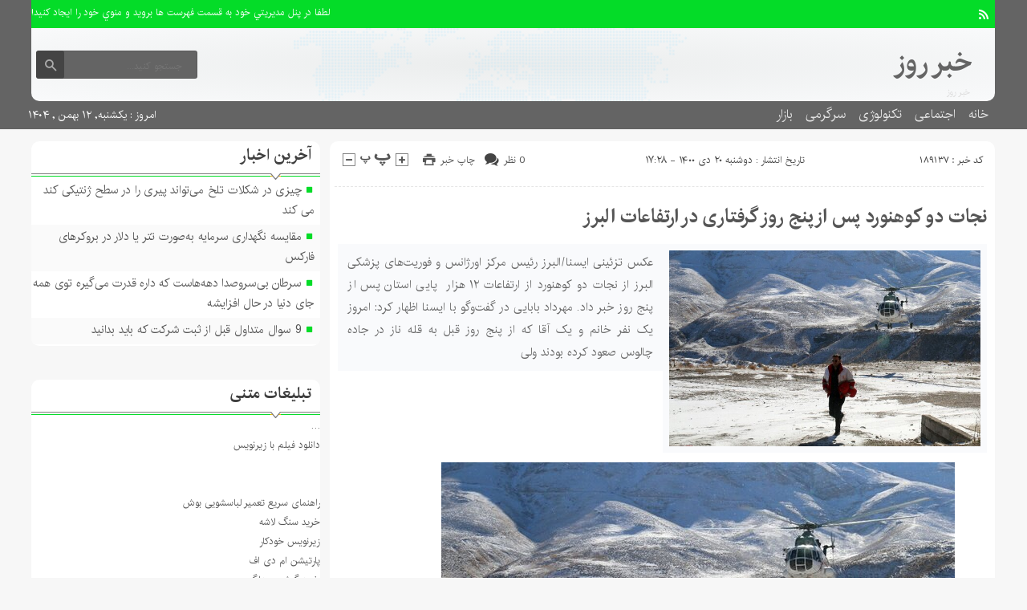

--- FILE ---
content_type: text/html; charset=UTF-8
request_url: http://day-news.ir/%D9%86%D8%AC%D8%A7%D8%AA-%D8%AF%D9%88-%DA%A9%D9%88%D9%87%D9%86%D9%88%D8%B1%D8%AF-%D9%BE%D8%B3-%D8%A7%D8%B2-%D9%BE%D9%86%D8%AC-%D8%B1%D9%88%D8%B2-%DA%AF%D8%B1%D9%81%D8%AA%D8%A7%D8%B1%DB%8C-%D8%AF%D8%B1/
body_size: 14724
content:
<!DOCTYPE html>
<!--[if lt IE 7 ]><html class="ie ie6" dir="rtl" lang="fa-IR"> <![endif]-->
<!--[if IE 7 ]><html class="ie ie7" dir="rtl" lang="fa-IR"> <![endif]-->
<!--[if IE 8 ]><html class="ie ie8" dir="rtl" lang="fa-IR"> <![endif]-->
<!--[if (gte IE 9)|!(IE)]><!--><html dir="rtl" lang="fa-IR"> <!--<![endif]-->
<head>
<meta charset="UTF-8">
<title>نجات دو کوهنورد پس از پنج روز گرفتاری در ارتفاعات البرز - خبر روز</title>
<meta name='robots' content='index, follow, max-image-preview:large, max-snippet:-1, max-video-preview:-1' />

	<!-- This site is optimized with the Yoast SEO plugin v26.6 - https://yoast.com/wordpress/plugins/seo/ -->
	<link rel="canonical" href="http://day-news.ir/نجات-دو-کوهنورد-پس-از-پنج-روز-گرفتاری-در/" />
	<meta property="og:locale" content="fa_IR" />
	<meta property="og:type" content="article" />
	<meta property="og:title" content="نجات دو کوهنورد پس از پنج روز گرفتاری در ارتفاعات البرز - خبر روز" />
	<meta property="og:description" content="عکس تزئینی ایسنا/البرز رئیس مرکز اورژانس و فوریت‌های پزشکی البرز از نجات دو کوهنورد از ارتفاعات ۱۲ هزار  پایی استان پس از پنج روز خبر داد. مهرداد بابایی در گفت‌وگو با ایسنا اظهار کرد: امروز یک نفر خانم و یک آقا که از پنج روز قبل به قله ناز در جاده چالوس صعود کرده بودند ولی" />
	<meta property="og:url" content="http://day-news.ir/نجات-دو-کوهنورد-پس-از-پنج-روز-گرفتاری-در/" />
	<meta property="og:site_name" content="خبر روز" />
	<meta property="article:author" content="#" />
	<meta property="article:published_time" content="2022-01-10T18:28:18+00:00" />
	<meta property="og:image" content="https://cdn.isna.ir/d/off/alborz/2021/02/08/3/61848749.jpg" />
	<meta name="author" content="مدیریت" />
	<meta name="twitter:card" content="summary_large_image" />
	<meta name="twitter:creator" content="@#" />
	<meta name="twitter:label1" content="نوشته‌شده بدست" />
	<meta name="twitter:data1" content="مدیریت" />
	<script type="application/ld+json" class="yoast-schema-graph">{"@context":"https://schema.org","@graph":[{"@type":"WebPage","@id":"http://day-news.ir/%d9%86%d8%ac%d8%a7%d8%aa-%d8%af%d9%88-%da%a9%d9%88%d9%87%d9%86%d9%88%d8%b1%d8%af-%d9%be%d8%b3-%d8%a7%d8%b2-%d9%be%d9%86%d8%ac-%d8%b1%d9%88%d8%b2-%da%af%d8%b1%d9%81%d8%aa%d8%a7%d8%b1%db%8c-%d8%af%d8%b1/","url":"http://day-news.ir/%d9%86%d8%ac%d8%a7%d8%aa-%d8%af%d9%88-%da%a9%d9%88%d9%87%d9%86%d9%88%d8%b1%d8%af-%d9%be%d8%b3-%d8%a7%d8%b2-%d9%be%d9%86%d8%ac-%d8%b1%d9%88%d8%b2-%da%af%d8%b1%d9%81%d8%aa%d8%a7%d8%b1%db%8c-%d8%af%d8%b1/","name":"نجات دو کوهنورد پس از پنج روز گرفتاری در ارتفاعات البرز - خبر روز","isPartOf":{"@id":"https://day-news.ir/#website"},"primaryImageOfPage":{"@id":"http://day-news.ir/%d9%86%d8%ac%d8%a7%d8%aa-%d8%af%d9%88-%da%a9%d9%88%d9%87%d9%86%d9%88%d8%b1%d8%af-%d9%be%d8%b3-%d8%a7%d8%b2-%d9%be%d9%86%d8%ac-%d8%b1%d9%88%d8%b2-%da%af%d8%b1%d9%81%d8%aa%d8%a7%d8%b1%db%8c-%d8%af%d8%b1/#primaryimage"},"image":{"@id":"http://day-news.ir/%d9%86%d8%ac%d8%a7%d8%aa-%d8%af%d9%88-%da%a9%d9%88%d9%87%d9%86%d9%88%d8%b1%d8%af-%d9%be%d8%b3-%d8%a7%d8%b2-%d9%be%d9%86%d8%ac-%d8%b1%d9%88%d8%b2-%da%af%d8%b1%d9%81%d8%aa%d8%a7%d8%b1%db%8c-%d8%af%d8%b1/#primaryimage"},"thumbnailUrl":"https://cdn.isna.ir/d/off/alborz/2021/02/08/3/61848749.jpg","datePublished":"2022-01-10T18:28:18+00:00","author":{"@id":"https://day-news.ir/#/schema/person/968333de34bceffa2fe8baca9ec67b38"},"breadcrumb":{"@id":"http://day-news.ir/%d9%86%d8%ac%d8%a7%d8%aa-%d8%af%d9%88-%da%a9%d9%88%d9%87%d9%86%d9%88%d8%b1%d8%af-%d9%be%d8%b3-%d8%a7%d8%b2-%d9%be%d9%86%d8%ac-%d8%b1%d9%88%d8%b2-%da%af%d8%b1%d9%81%d8%aa%d8%a7%d8%b1%db%8c-%d8%af%d8%b1/#breadcrumb"},"inLanguage":"fa-IR","potentialAction":[{"@type":"ReadAction","target":["http://day-news.ir/%d9%86%d8%ac%d8%a7%d8%aa-%d8%af%d9%88-%da%a9%d9%88%d9%87%d9%86%d9%88%d8%b1%d8%af-%d9%be%d8%b3-%d8%a7%d8%b2-%d9%be%d9%86%d8%ac-%d8%b1%d9%88%d8%b2-%da%af%d8%b1%d9%81%d8%aa%d8%a7%d8%b1%db%8c-%d8%af%d8%b1/"]}]},{"@type":"ImageObject","inLanguage":"fa-IR","@id":"http://day-news.ir/%d9%86%d8%ac%d8%a7%d8%aa-%d8%af%d9%88-%da%a9%d9%88%d9%87%d9%86%d9%88%d8%b1%d8%af-%d9%be%d8%b3-%d8%a7%d8%b2-%d9%be%d9%86%d8%ac-%d8%b1%d9%88%d8%b2-%da%af%d8%b1%d9%81%d8%aa%d8%a7%d8%b1%db%8c-%d8%af%d8%b1/#primaryimage","url":"https://cdn.isna.ir/d/off/alborz/2021/02/08/3/61848749.jpg","contentUrl":"https://cdn.isna.ir/d/off/alborz/2021/02/08/3/61848749.jpg"},{"@type":"BreadcrumbList","@id":"http://day-news.ir/%d9%86%d8%ac%d8%a7%d8%aa-%d8%af%d9%88-%da%a9%d9%88%d9%87%d9%86%d9%88%d8%b1%d8%af-%d9%be%d8%b3-%d8%a7%d8%b2-%d9%be%d9%86%d8%ac-%d8%b1%d9%88%d8%b2-%da%af%d8%b1%d9%81%d8%aa%d8%a7%d8%b1%db%8c-%d8%af%d8%b1/#breadcrumb","itemListElement":[{"@type":"ListItem","position":1,"name":"Home","item":"https://day-news.ir/"},{"@type":"ListItem","position":2,"name":"نجات دو کوهنورد پس از پنج روز گرفتاری در ارتفاعات البرز"}]},{"@type":"WebSite","@id":"https://day-news.ir/#website","url":"https://day-news.ir/","name":"خبر روز","description":"صفحه نخست","potentialAction":[{"@type":"SearchAction","target":{"@type":"EntryPoint","urlTemplate":"https://day-news.ir/?s={search_term_string}"},"query-input":{"@type":"PropertyValueSpecification","valueRequired":true,"valueName":"search_term_string"}}],"inLanguage":"fa-IR"},{"@type":"Person","@id":"https://day-news.ir/#/schema/person/968333de34bceffa2fe8baca9ec67b38","name":"مدیریت","image":{"@type":"ImageObject","inLanguage":"fa-IR","@id":"https://day-news.ir/#/schema/person/image/","url":"https://secure.gravatar.com/avatar/d9b3236149725a5efaca9d45f43e6be044d71979939d70277f288c946e726423?s=96&d=mm&r=g","contentUrl":"https://secure.gravatar.com/avatar/d9b3236149725a5efaca9d45f43e6be044d71979939d70277f288c946e726423?s=96&d=mm&r=g","caption":"مدیریت"},"sameAs":["#","https://x.com/#"],"url":"http://day-news.ir/author/modir/"}]}</script>
	<!-- / Yoast SEO plugin. -->


<link rel="alternate" type="application/rss+xml" title="خبر روز &raquo; نجات دو کوهنورد پس از پنج روز گرفتاری در ارتفاعات البرز خوراک دیدگاه‌ها" href="http://day-news.ir/%d9%86%d8%ac%d8%a7%d8%aa-%d8%af%d9%88-%da%a9%d9%88%d9%87%d9%86%d9%88%d8%b1%d8%af-%d9%be%d8%b3-%d8%a7%d8%b2-%d9%be%d9%86%d8%ac-%d8%b1%d9%88%d8%b2-%da%af%d8%b1%d9%81%d8%aa%d8%a7%d8%b1%db%8c-%d8%af%d8%b1/feed/" />
<link rel="alternate" title="oEmbed (JSON)" type="application/json+oembed" href="http://day-news.ir/wp-json/oembed/1.0/embed?url=http%3A%2F%2Fday-news.ir%2F%25d9%2586%25d8%25ac%25d8%25a7%25d8%25aa-%25d8%25af%25d9%2588-%25da%25a9%25d9%2588%25d9%2587%25d9%2586%25d9%2588%25d8%25b1%25d8%25af-%25d9%25be%25d8%25b3-%25d8%25a7%25d8%25b2-%25d9%25be%25d9%2586%25d8%25ac-%25d8%25b1%25d9%2588%25d8%25b2-%25da%25af%25d8%25b1%25d9%2581%25d8%25aa%25d8%25a7%25d8%25b1%25db%258c-%25d8%25af%25d8%25b1%2F" />
<link rel="alternate" title="oEmbed (XML)" type="text/xml+oembed" href="http://day-news.ir/wp-json/oembed/1.0/embed?url=http%3A%2F%2Fday-news.ir%2F%25d9%2586%25d8%25ac%25d8%25a7%25d8%25aa-%25d8%25af%25d9%2588-%25da%25a9%25d9%2588%25d9%2587%25d9%2586%25d9%2588%25d8%25b1%25d8%25af-%25d9%25be%25d8%25b3-%25d8%25a7%25d8%25b2-%25d9%25be%25d9%2586%25d8%25ac-%25d8%25b1%25d9%2588%25d8%25b2-%25da%25af%25d8%25b1%25d9%2581%25d8%25aa%25d8%25a7%25d8%25b1%25db%258c-%25d8%25af%25d8%25b1%2F&#038;format=xml" />
<style id='wp-img-auto-sizes-contain-inline-css' type='text/css'>
img:is([sizes=auto i],[sizes^="auto," i]){contain-intrinsic-size:3000px 1500px}
/*# sourceURL=wp-img-auto-sizes-contain-inline-css */
</style>

<style id='wp-emoji-styles-inline-css' type='text/css'>

	img.wp-smiley, img.emoji {
		display: inline !important;
		border: none !important;
		box-shadow: none !important;
		height: 1em !important;
		width: 1em !important;
		margin: 0 0.07em !important;
		vertical-align: -0.1em !important;
		background: none !important;
		padding: 0 !important;
	}
/*# sourceURL=wp-emoji-styles-inline-css */
</style>
<link rel='stylesheet' id='wp-block-library-rtl-css' href='http://day-news.ir/wp-includes/css/dist/block-library/style-rtl.min.css' type='text/css' media='all' />
<style id='global-styles-inline-css' type='text/css'>
:root{--wp--preset--aspect-ratio--square: 1;--wp--preset--aspect-ratio--4-3: 4/3;--wp--preset--aspect-ratio--3-4: 3/4;--wp--preset--aspect-ratio--3-2: 3/2;--wp--preset--aspect-ratio--2-3: 2/3;--wp--preset--aspect-ratio--16-9: 16/9;--wp--preset--aspect-ratio--9-16: 9/16;--wp--preset--color--black: #000000;--wp--preset--color--cyan-bluish-gray: #abb8c3;--wp--preset--color--white: #ffffff;--wp--preset--color--pale-pink: #f78da7;--wp--preset--color--vivid-red: #cf2e2e;--wp--preset--color--luminous-vivid-orange: #ff6900;--wp--preset--color--luminous-vivid-amber: #fcb900;--wp--preset--color--light-green-cyan: #7bdcb5;--wp--preset--color--vivid-green-cyan: #00d084;--wp--preset--color--pale-cyan-blue: #8ed1fc;--wp--preset--color--vivid-cyan-blue: #0693e3;--wp--preset--color--vivid-purple: #9b51e0;--wp--preset--gradient--vivid-cyan-blue-to-vivid-purple: linear-gradient(135deg,rgb(6,147,227) 0%,rgb(155,81,224) 100%);--wp--preset--gradient--light-green-cyan-to-vivid-green-cyan: linear-gradient(135deg,rgb(122,220,180) 0%,rgb(0,208,130) 100%);--wp--preset--gradient--luminous-vivid-amber-to-luminous-vivid-orange: linear-gradient(135deg,rgb(252,185,0) 0%,rgb(255,105,0) 100%);--wp--preset--gradient--luminous-vivid-orange-to-vivid-red: linear-gradient(135deg,rgb(255,105,0) 0%,rgb(207,46,46) 100%);--wp--preset--gradient--very-light-gray-to-cyan-bluish-gray: linear-gradient(135deg,rgb(238,238,238) 0%,rgb(169,184,195) 100%);--wp--preset--gradient--cool-to-warm-spectrum: linear-gradient(135deg,rgb(74,234,220) 0%,rgb(151,120,209) 20%,rgb(207,42,186) 40%,rgb(238,44,130) 60%,rgb(251,105,98) 80%,rgb(254,248,76) 100%);--wp--preset--gradient--blush-light-purple: linear-gradient(135deg,rgb(255,206,236) 0%,rgb(152,150,240) 100%);--wp--preset--gradient--blush-bordeaux: linear-gradient(135deg,rgb(254,205,165) 0%,rgb(254,45,45) 50%,rgb(107,0,62) 100%);--wp--preset--gradient--luminous-dusk: linear-gradient(135deg,rgb(255,203,112) 0%,rgb(199,81,192) 50%,rgb(65,88,208) 100%);--wp--preset--gradient--pale-ocean: linear-gradient(135deg,rgb(255,245,203) 0%,rgb(182,227,212) 50%,rgb(51,167,181) 100%);--wp--preset--gradient--electric-grass: linear-gradient(135deg,rgb(202,248,128) 0%,rgb(113,206,126) 100%);--wp--preset--gradient--midnight: linear-gradient(135deg,rgb(2,3,129) 0%,rgb(40,116,252) 100%);--wp--preset--font-size--small: 13px;--wp--preset--font-size--medium: 20px;--wp--preset--font-size--large: 36px;--wp--preset--font-size--x-large: 42px;--wp--preset--spacing--20: 0.44rem;--wp--preset--spacing--30: 0.67rem;--wp--preset--spacing--40: 1rem;--wp--preset--spacing--50: 1.5rem;--wp--preset--spacing--60: 2.25rem;--wp--preset--spacing--70: 3.38rem;--wp--preset--spacing--80: 5.06rem;--wp--preset--shadow--natural: 6px 6px 9px rgba(0, 0, 0, 0.2);--wp--preset--shadow--deep: 12px 12px 50px rgba(0, 0, 0, 0.4);--wp--preset--shadow--sharp: 6px 6px 0px rgba(0, 0, 0, 0.2);--wp--preset--shadow--outlined: 6px 6px 0px -3px rgb(255, 255, 255), 6px 6px rgb(0, 0, 0);--wp--preset--shadow--crisp: 6px 6px 0px rgb(0, 0, 0);}:where(.is-layout-flex){gap: 0.5em;}:where(.is-layout-grid){gap: 0.5em;}body .is-layout-flex{display: flex;}.is-layout-flex{flex-wrap: wrap;align-items: center;}.is-layout-flex > :is(*, div){margin: 0;}body .is-layout-grid{display: grid;}.is-layout-grid > :is(*, div){margin: 0;}:where(.wp-block-columns.is-layout-flex){gap: 2em;}:where(.wp-block-columns.is-layout-grid){gap: 2em;}:where(.wp-block-post-template.is-layout-flex){gap: 1.25em;}:where(.wp-block-post-template.is-layout-grid){gap: 1.25em;}.has-black-color{color: var(--wp--preset--color--black) !important;}.has-cyan-bluish-gray-color{color: var(--wp--preset--color--cyan-bluish-gray) !important;}.has-white-color{color: var(--wp--preset--color--white) !important;}.has-pale-pink-color{color: var(--wp--preset--color--pale-pink) !important;}.has-vivid-red-color{color: var(--wp--preset--color--vivid-red) !important;}.has-luminous-vivid-orange-color{color: var(--wp--preset--color--luminous-vivid-orange) !important;}.has-luminous-vivid-amber-color{color: var(--wp--preset--color--luminous-vivid-amber) !important;}.has-light-green-cyan-color{color: var(--wp--preset--color--light-green-cyan) !important;}.has-vivid-green-cyan-color{color: var(--wp--preset--color--vivid-green-cyan) !important;}.has-pale-cyan-blue-color{color: var(--wp--preset--color--pale-cyan-blue) !important;}.has-vivid-cyan-blue-color{color: var(--wp--preset--color--vivid-cyan-blue) !important;}.has-vivid-purple-color{color: var(--wp--preset--color--vivid-purple) !important;}.has-black-background-color{background-color: var(--wp--preset--color--black) !important;}.has-cyan-bluish-gray-background-color{background-color: var(--wp--preset--color--cyan-bluish-gray) !important;}.has-white-background-color{background-color: var(--wp--preset--color--white) !important;}.has-pale-pink-background-color{background-color: var(--wp--preset--color--pale-pink) !important;}.has-vivid-red-background-color{background-color: var(--wp--preset--color--vivid-red) !important;}.has-luminous-vivid-orange-background-color{background-color: var(--wp--preset--color--luminous-vivid-orange) !important;}.has-luminous-vivid-amber-background-color{background-color: var(--wp--preset--color--luminous-vivid-amber) !important;}.has-light-green-cyan-background-color{background-color: var(--wp--preset--color--light-green-cyan) !important;}.has-vivid-green-cyan-background-color{background-color: var(--wp--preset--color--vivid-green-cyan) !important;}.has-pale-cyan-blue-background-color{background-color: var(--wp--preset--color--pale-cyan-blue) !important;}.has-vivid-cyan-blue-background-color{background-color: var(--wp--preset--color--vivid-cyan-blue) !important;}.has-vivid-purple-background-color{background-color: var(--wp--preset--color--vivid-purple) !important;}.has-black-border-color{border-color: var(--wp--preset--color--black) !important;}.has-cyan-bluish-gray-border-color{border-color: var(--wp--preset--color--cyan-bluish-gray) !important;}.has-white-border-color{border-color: var(--wp--preset--color--white) !important;}.has-pale-pink-border-color{border-color: var(--wp--preset--color--pale-pink) !important;}.has-vivid-red-border-color{border-color: var(--wp--preset--color--vivid-red) !important;}.has-luminous-vivid-orange-border-color{border-color: var(--wp--preset--color--luminous-vivid-orange) !important;}.has-luminous-vivid-amber-border-color{border-color: var(--wp--preset--color--luminous-vivid-amber) !important;}.has-light-green-cyan-border-color{border-color: var(--wp--preset--color--light-green-cyan) !important;}.has-vivid-green-cyan-border-color{border-color: var(--wp--preset--color--vivid-green-cyan) !important;}.has-pale-cyan-blue-border-color{border-color: var(--wp--preset--color--pale-cyan-blue) !important;}.has-vivid-cyan-blue-border-color{border-color: var(--wp--preset--color--vivid-cyan-blue) !important;}.has-vivid-purple-border-color{border-color: var(--wp--preset--color--vivid-purple) !important;}.has-vivid-cyan-blue-to-vivid-purple-gradient-background{background: var(--wp--preset--gradient--vivid-cyan-blue-to-vivid-purple) !important;}.has-light-green-cyan-to-vivid-green-cyan-gradient-background{background: var(--wp--preset--gradient--light-green-cyan-to-vivid-green-cyan) !important;}.has-luminous-vivid-amber-to-luminous-vivid-orange-gradient-background{background: var(--wp--preset--gradient--luminous-vivid-amber-to-luminous-vivid-orange) !important;}.has-luminous-vivid-orange-to-vivid-red-gradient-background{background: var(--wp--preset--gradient--luminous-vivid-orange-to-vivid-red) !important;}.has-very-light-gray-to-cyan-bluish-gray-gradient-background{background: var(--wp--preset--gradient--very-light-gray-to-cyan-bluish-gray) !important;}.has-cool-to-warm-spectrum-gradient-background{background: var(--wp--preset--gradient--cool-to-warm-spectrum) !important;}.has-blush-light-purple-gradient-background{background: var(--wp--preset--gradient--blush-light-purple) !important;}.has-blush-bordeaux-gradient-background{background: var(--wp--preset--gradient--blush-bordeaux) !important;}.has-luminous-dusk-gradient-background{background: var(--wp--preset--gradient--luminous-dusk) !important;}.has-pale-ocean-gradient-background{background: var(--wp--preset--gradient--pale-ocean) !important;}.has-electric-grass-gradient-background{background: var(--wp--preset--gradient--electric-grass) !important;}.has-midnight-gradient-background{background: var(--wp--preset--gradient--midnight) !important;}.has-small-font-size{font-size: var(--wp--preset--font-size--small) !important;}.has-medium-font-size{font-size: var(--wp--preset--font-size--medium) !important;}.has-large-font-size{font-size: var(--wp--preset--font-size--large) !important;}.has-x-large-font-size{font-size: var(--wp--preset--font-size--x-large) !important;}
/*# sourceURL=global-styles-inline-css */
</style>

<style id='classic-theme-styles-inline-css' type='text/css'>
/*! This file is auto-generated */
.wp-block-button__link{color:#fff;background-color:#32373c;border-radius:9999px;box-shadow:none;text-decoration:none;padding:calc(.667em + 2px) calc(1.333em + 2px);font-size:1.125em}.wp-block-file__button{background:#32373c;color:#fff;text-decoration:none}
/*# sourceURL=/wp-includes/css/classic-themes.min.css */
</style>
<link rel='stylesheet' id='stylecss-css' href='http://day-news.ir/wp-content/themes/fanous/style.css' type='text/css' media='all' />
<link rel='stylesheet' id='carousel-css' href='http://day-news.ir/wp-content/themes/fanous/css/owl.carousel.css' type='text/css' media='all' />
<link rel='stylesheet' id='irancss-css' href='http://day-news.ir/wp-content/themes/fanous/css/fonts/iran.css' type='text/css' media='all' />
<link rel='stylesheet' id='greencss-css' href='http://day-news.ir/wp-content/themes/fanous/css/color/green.css' type='text/css' media='all' />
<link rel='stylesheet' id='responsive-css' href='http://day-news.ir/wp-content/themes/fanous/css/responsive.css' type='text/css' media='all' />
<script type="text/javascript" src="http://day-news.ir/wp-includes/js/jquery/jquery.min.js" id="jquery-core-js"></script>
<script type="text/javascript" src="http://day-news.ir/wp-includes/js/jquery/jquery-migrate.min.js" id="jquery-migrate-js"></script>
<script type="text/javascript" src="http://day-news.ir/wp-content/themes/fanous/js/plugin.bayannews.js" id="plugins-js"></script>
<script type="text/javascript" src="http://day-news.ir/wp-content/themes/fanous/js/owlcarousel.bayannews.js" id="owlcarousel-js"></script>
<script type="text/javascript" src="http://day-news.ir/wp-content/themes/fanous/js/oc.plugin.bayannews.js" id="ocplugin-js"></script>
<script type="text/javascript" src="http://day-news.ir/wp-content/themes/fanous/js/enscroll.bayannews.js" id="enscroll-js"></script>
<link rel="https://api.w.org/" href="http://day-news.ir/wp-json/" /><link rel="alternate" title="JSON" type="application/json" href="http://day-news.ir/wp-json/wp/v2/posts/189137" /><link rel="EditURI" type="application/rsd+xml" title="RSD" href="http://day-news.ir/xmlrpc.php?rsd" />
<meta name="generator" content="WordPress 6.9" />
<link rel='shortlink' href='http://day-news.ir/?p=189137' />
<link href="http://day-news.ir/wp-content/themes/fanous/favicon.ico" rel="shortcut icon">

<meta property="og:image" content="http://day-news.ir/wp-includes/images/media/default.svg" />
<!--[if IE]><script src="http://day-news.ir/wp-content/themes/fanous/js/modernizr.js"></script><![endif]-->
<meta name="fontiran.com:license" content="JJQVH">
<meta name="viewport" content="width=device-width, initial-scale=1">
<meta name="MobileOptimized" content="width">
<meta name="HandheldFriendly" content="true"> 
<meta name="theme-color" content="#04dc28">
<link rel="pingback" href="http://day-news.ir/xmlrpc.php">
<link rel="amphtml" href="http://day-news.ir/%D9%86%D8%AC%D8%A7%D8%AA-%D8%AF%D9%88-%DA%A9%D9%88%D9%87%D9%86%D9%88%D8%B1%D8%AF-%D9%BE%D8%B3-%D8%A7%D8%B2-%D9%BE%D9%86%D8%AC-%D8%B1%D9%88%D8%B2-%DA%AF%D8%B1%D9%81%D8%AA%D8%A7%D8%B1%DB%8C-%D8%AF%D8%B1/amp/"><link rel="icon" href="http://day-news.ir/wp-content/uploads/2021/06/Untitled-3-80x65.png" sizes="32x32" />
<link rel="icon" href="http://day-news.ir/wp-content/uploads/2021/06/Untitled-3.png" sizes="192x192" />
<link rel="apple-touch-icon" href="http://day-news.ir/wp-content/uploads/2021/06/Untitled-3.png" />
<meta name="msapplication-TileImage" content="http://day-news.ir/wp-content/uploads/2021/06/Untitled-3.png" />
</head>
<body class="body">
<header id="header">


<div class="container">

<div class="topheader">

<div class="topheaderr">

</div><!-- topheaderr --> 


  




<div class="topheaderl">

<div class="hsocials">
















<a class=" icon-feed" title="فید"  target="_blank" href="http://day-news.ir/feed/rss/"></a>

 </div>
  
 
 
</div><!-- topheaderl -->
<nav>
  				<ul><li style="color:#fff">لطفا در پنل مديريتي خود به قسمت فهرست ها برويد و منوي خود را ايجاد كنيد!</li></ul>
  </nav>









</div><!-- topheader -->

</div><!-- container -->



<div class="container">
<div class="logo_search">

   <div class="logo">
   
   <a title="خبر روز" href="http://day-news.ir">
<h1>خبر روز</h1>
<h2>خبر روز</h2>

</a>
                </div>
                <!-- logo -->
		
				
            <div class="ads">

                <a  href="">
				<img src="" alt="" title="" alt="" /></a>
<!-- پایان تبلیغات متنی  در تاریخ  می باشد -->


            </div>			
			        					
					
					
					
					
	<div class="search_area">	<form class="search" method="get" action="http://day-news.ir">
<input type="text" value="" placeholder="جستجو کنید..." name="s" class="text">
<button type="submit"><i class="icon-search"></i></button>
</form>	

			
</div>					
					
					
					
					
					
					
	
</div> <!-- logo_search -->
</div> <!-- container -->



<nav class="categories">
<div class="containerh">
<div class="bodydeactive"></div>

<div class="navicon"><i class="icon-menu"></i></div>


<ul class="zetta-menu zm-response-switch zm-effect-slide-bottom">
<em class="headfix">
<b>خبر روز</b>
<b>صفحه نخست</b>
<i>x</i>
</em>
<span class="cat_menu">
<a title="خبر روز" href="http://day-news.ir">صفحه اصلی</a>

<a title="تماس با ما" href="http://day-news.ir/contactus/">تماس با ما</a>


<span>موضوعات</span>
</span>
<li id="menu-item-208849" class="menu-item menu-item-type-custom menu-item-object-custom menu-item-home menu-item-208849"><a href="http://day-news.ir/">خانه</a><i class="icon-cheveron-down has-children-menu-item-icon"></i></li>
<li id="menu-item-208812" class="menu-item menu-item-type-taxonomy menu-item-object-category menu-item-has-children menu-item-208812"><a href="http://day-news.ir/category/%d8%a7%d8%ac%d8%aa%d9%85%d8%a7%d8%b9%db%8c/">اجتماعی</a><i class="icon-cheveron-down has-children-menu-item-icon"></i>
<ul class="sub-menu">
	<li id="menu-item-208813" class="menu-item menu-item-type-taxonomy menu-item-object-category menu-item-208813"><a href="http://day-news.ir/category/%d8%ad%d9%82%d9%88%d9%82%db%8c/">حقوقی</a><i class="icon-cheveron-down has-children-menu-item-icon"></i></li>
	<li id="menu-item-208814" class="menu-item menu-item-type-taxonomy menu-item-object-category menu-item-208814"><a href="http://day-news.ir/category/%d8%a7%d9%86%da%af%db%8c%d8%b2%d8%b4%db%8c/">انگیزشی</a><i class="icon-cheveron-down has-children-menu-item-icon"></i></li>
	<li id="menu-item-208815" class="menu-item menu-item-type-taxonomy menu-item-object-category menu-item-208815"><a href="http://day-news.ir/category/%d8%a2%d9%85%d9%88%d8%b2%d8%b4%db%8c/">آموزشی</a><i class="icon-cheveron-down has-children-menu-item-icon"></i></li>
	<li id="menu-item-208816" class="menu-item menu-item-type-taxonomy menu-item-object-category menu-item-208816"><a href="http://day-news.ir/category/%d8%a2%d8%b4%d9%be%d8%b2%db%8c/">آشپزی</a><i class="icon-cheveron-down has-children-menu-item-icon"></i></li>
	<li id="menu-item-208817" class="menu-item menu-item-type-taxonomy menu-item-object-category menu-item-208817"><a href="http://day-news.ir/category/%d9%be%d8%b2%d8%b4%da%a9%db%8c/">پزشکی</a><i class="icon-cheveron-down has-children-menu-item-icon"></i></li>
	<li id="menu-item-208818" class="menu-item menu-item-type-taxonomy menu-item-object-category menu-item-208818"><a href="http://day-news.ir/category/%d8%ad%d9%88%d8%a7%d8%af%d8%ab/">حوادث</a><i class="icon-cheveron-down has-children-menu-item-icon"></i></li>
	<li id="menu-item-208819" class="menu-item menu-item-type-taxonomy menu-item-object-category menu-item-208819"><a href="http://day-news.ir/category/%d8%b2%db%8c%d8%a8%d8%a7%db%8c%db%8c-%d9%88-%d8%b2%d9%86%d8%af%da%af%db%8c/">زیبایی و زندگی</a><i class="icon-cheveron-down has-children-menu-item-icon"></i></li>
	<li id="menu-item-208820" class="menu-item menu-item-type-taxonomy menu-item-object-category menu-item-208820"><a href="http://day-news.ir/category/%d8%b3%d9%84%d8%a7%d9%85%d8%aa%db%8c/">سلامتی</a><i class="icon-cheveron-down has-children-menu-item-icon"></i></li>
	<li id="menu-item-208821" class="menu-item menu-item-type-taxonomy menu-item-object-category menu-item-208821"><a href="http://day-news.ir/category/%da%a9%d8%b4%d8%a7%d9%88%d8%b1%d8%b2%db%8c/">کشاورزی</a><i class="icon-cheveron-down has-children-menu-item-icon"></i></li>
	<li id="menu-item-208822" class="menu-item menu-item-type-taxonomy menu-item-object-category menu-item-208822"><a href="http://day-news.ir/category/%d9%85%d8%ad%db%8c%d8%b7-%d8%b2%db%8c%d8%b3%d8%aa/">محیط زیست</a><i class="icon-cheveron-down has-children-menu-item-icon"></i></li>
	<li id="menu-item-208823" class="menu-item menu-item-type-taxonomy menu-item-object-category menu-item-208823"><a href="http://day-news.ir/category/%d9%87%d9%88%d8%a7%d8%b4%d9%86%d8%a7%d8%b3%db%8c/">هواشناسی</a><i class="icon-cheveron-down has-children-menu-item-icon"></i></li>
</ul>
</li>
<li id="menu-item-208824" class="menu-item menu-item-type-taxonomy menu-item-object-category menu-item-has-children menu-item-208824"><a href="http://day-news.ir/category/tech/">تکنولوژی</a><i class="icon-cheveron-down has-children-menu-item-icon"></i>
<ul class="sub-menu">
	<li id="menu-item-208825" class="menu-item menu-item-type-taxonomy menu-item-object-category menu-item-208825"><a href="http://day-news.ir/category/%d8%b9%d9%84%d9%85-%d9%88-%d8%aa%da%a9%d9%86%d9%88%d9%84%d9%88%da%98%db%8c/">علم و تکنولوژی</a><i class="icon-cheveron-down has-children-menu-item-icon"></i></li>
	<li id="menu-item-208826" class="menu-item menu-item-type-taxonomy menu-item-object-category menu-item-208826"><a href="http://day-news.ir/category/%d8%a7%d8%b1%d8%aa%d8%a8%d8%a7%d8%b7%d8%a7%d8%aa/">ارتباطات</a><i class="icon-cheveron-down has-children-menu-item-icon"></i></li>
	<li id="menu-item-208827" class="menu-item menu-item-type-taxonomy menu-item-object-category menu-item-208827"><a href="http://day-news.ir/category/%d8%b9%d9%84%d9%85-%d9%88-%d9%81%d9%86%d8%a7%d9%88%d8%b1%db%8c/">علم و فناوری</a><i class="icon-cheveron-down has-children-menu-item-icon"></i></li>
	<li id="menu-item-208828" class="menu-item menu-item-type-taxonomy menu-item-object-category menu-item-208828"><a href="http://day-news.ir/category/%d8%a7%d8%ae%d8%a8%d8%a7%d8%b1-%d8%ae%d9%88%d8%af%d8%b1%d9%88/">اخبار خودرو</a><i class="icon-cheveron-down has-children-menu-item-icon"></i></li>
	<li id="menu-item-208829" class="menu-item menu-item-type-taxonomy menu-item-object-category menu-item-208829"><a href="http://day-news.ir/category/%da%a9%d8%a7%d9%85%d9%be%db%8c%d9%88%d8%aa%d8%b1/">کامپیوتر</a><i class="icon-cheveron-down has-children-menu-item-icon"></i></li>
	<li id="menu-item-208830" class="menu-item menu-item-type-taxonomy menu-item-object-category menu-item-208830"><a href="http://day-news.ir/category/%d9%85%d9%88%d8%a8%d8%a7%db%8c%d9%84/">موبایل</a><i class="icon-cheveron-down has-children-menu-item-icon"></i></li>
	<li id="menu-item-208831" class="menu-item menu-item-type-taxonomy menu-item-object-category menu-item-208831"><a href="http://day-news.ir/category/%d8%a7%d9%86%d8%b1%da%98%db%8c/">انرژی</a><i class="icon-cheveron-down has-children-menu-item-icon"></i></li>
</ul>
</li>
<li id="menu-item-208832" class="menu-item menu-item-type-taxonomy menu-item-object-category menu-item-has-children menu-item-208832"><a href="http://day-news.ir/category/%d8%b3%d8%b1%da%af%d8%b1%d9%85%db%8c/">سرگرمی</a><i class="icon-cheveron-down has-children-menu-item-icon"></i>
<ul class="sub-menu">
	<li id="menu-item-208833" class="menu-item menu-item-type-taxonomy menu-item-object-category menu-item-208833"><a href="http://day-news.ir/category/%d9%81%d8%b1%d9%87%d9%86%da%af%db%8c/">فرهنگی</a><i class="icon-cheveron-down has-children-menu-item-icon"></i></li>
	<li id="menu-item-208834" class="menu-item menu-item-type-taxonomy menu-item-object-category menu-item-208834"><a href="http://day-news.ir/category/sports/">ورزشی</a><i class="icon-cheveron-down has-children-menu-item-icon"></i></li>
	<li id="menu-item-208835" class="menu-item menu-item-type-taxonomy menu-item-object-category menu-item-208835"><a href="http://day-news.ir/category/%d9%81%db%8c%d9%84%d9%85-%d9%88-%d8%b3%d8%b1%db%8c%d8%a7%d9%84/">فیلم و سریال</a><i class="icon-cheveron-down has-children-menu-item-icon"></i></li>
	<li id="menu-item-208836" class="menu-item menu-item-type-taxonomy menu-item-object-category menu-item-208836"><a href="http://day-news.ir/category/%d9%85%d9%88%d8%b3%db%8c%d9%82%db%8c/">موسیقی</a><i class="icon-cheveron-down has-children-menu-item-icon"></i></li>
	<li id="menu-item-208837" class="menu-item menu-item-type-taxonomy menu-item-object-category menu-item-208837"><a href="http://day-news.ir/category/%da%a9%d8%aa%d8%a7%d8%a8/">کتاب</a><i class="icon-cheveron-down has-children-menu-item-icon"></i></li>
	<li id="menu-item-208838" class="menu-item menu-item-type-taxonomy menu-item-object-category menu-item-208838"><a href="http://day-news.ir/category/%da%af%d8%b1%d8%af%d8%b4%da%af%d8%b1%db%8c/">گردشگری</a><i class="icon-cheveron-down has-children-menu-item-icon"></i></li>
	<li id="menu-item-208839" class="menu-item menu-item-type-taxonomy menu-item-object-category menu-item-208839"><a href="http://day-news.ir/category/%d8%a8%d8%a7%d8%b2%db%8c-%d9%88-%d8%b3%d8%b1%da%af%d8%b1%d9%85%db%8c/">بازی و سرگرمی</a><i class="icon-cheveron-down has-children-menu-item-icon"></i></li>
</ul>
</li>
<li id="menu-item-208840" class="menu-item menu-item-type-taxonomy menu-item-object-category menu-item-has-children menu-item-208840"><a href="http://day-news.ir/category/%d8%a8%d8%a7%d8%b2%d8%a7%d8%b1/">بازار</a><i class="icon-cheveron-down has-children-menu-item-icon"></i>
<ul class="sub-menu">
	<li id="menu-item-208841" class="menu-item menu-item-type-taxonomy menu-item-object-category menu-item-208841"><a href="http://day-news.ir/category/%d8%a7%d8%b1%d8%b2%d9%87%d8%a7%db%8c-%d8%af%db%8c%d8%ac%db%8c%d8%aa%d8%a7%d9%84/">ارزهای دیجیتال</a><i class="icon-cheveron-down has-children-menu-item-icon"></i></li>
	<li id="menu-item-208842" class="menu-item menu-item-type-taxonomy menu-item-object-category menu-item-208842"><a href="http://day-news.ir/category/%d8%a7%d8%b4%d8%aa%d8%ba%d8%a7%d9%84/">اشتغال</a><i class="icon-cheveron-down has-children-menu-item-icon"></i></li>
	<li id="menu-item-208843" class="menu-item menu-item-type-taxonomy menu-item-object-category menu-item-208843"><a href="http://day-news.ir/category/%d8%a7%d9%82%d8%aa%d8%b5%d8%a7%d8%af/">اقتصاد</a><i class="icon-cheveron-down has-children-menu-item-icon"></i></li>
	<li id="menu-item-208844" class="menu-item menu-item-type-taxonomy menu-item-object-category menu-item-208844"><a href="http://day-news.ir/category/%d8%aa%d8%ac%d8%a7%d8%b1%d8%aa/">تجارت</a><i class="icon-cheveron-down has-children-menu-item-icon"></i></li>
	<li id="menu-item-208845" class="menu-item menu-item-type-taxonomy menu-item-object-category menu-item-208845"><a href="http://day-news.ir/category/%d8%b7%d8%b1%d8%a7%d8%ad%db%8c/">طراحی</a><i class="icon-cheveron-down has-children-menu-item-icon"></i></li>
	<li id="menu-item-208846" class="menu-item menu-item-type-taxonomy menu-item-object-category menu-item-208846"><a href="http://day-news.ir/category/%d8%b7%d8%b1%d8%a7%d8%ad%db%8c-%d8%af%db%8c%d8%b2%d8%a7%db%8c%d9%86/">طراحی دیزاین</a><i class="icon-cheveron-down has-children-menu-item-icon"></i></li>
	<li id="menu-item-208847" class="menu-item menu-item-type-taxonomy menu-item-object-category menu-item-208847"><a href="http://day-news.ir/category/%d9%81%d8%b4%d9%86/">فشن</a><i class="icon-cheveron-down has-children-menu-item-icon"></i></li>
	<li id="menu-item-208848" class="menu-item menu-item-type-taxonomy menu-item-object-category menu-item-208848"><a href="http://day-news.ir/category/%d8%ba%d8%b0%d8%a7/">غذا</a><i class="icon-cheveron-down has-children-menu-item-icon"></i></li>
</ul>
</li>
</ul>









<div class="date"> امروز : یکشنبه, ۱۲ بهمن , ۱۴۰۴ 
</div>

<div class="logoicon">	
<img src="" alt="صفحه نخست" title="خبر روز" /></div>





</div><!-- nav -->
</nav><!-- categories -->

    </header>

<div class="container">




<div class="main_right">
    
    <div class="single">
<div class="head">
<div class="the_ID">کد خبر : 189137</div>
<span class="the_time">تاریخ انتشار : دوشنبه ۲۰ دی ۱۴۰۰ - ۱۷:۲۸</span>
<div class="left">



<span class="news_size">
<a class="news_size_down" id="decfont"><i class="icon-fz1"></i></a>
<a class="news_size_reset" id="resetfont"><i class="icon-fz2"></i></a>
<a class="news_size_up" id="incfont"><i class="icon-fz3"></i></a>
</span>
<span class="print">
    
   <a onclick='window.open("http://day-news.ir/print/?id=189137", "printwin","left=80,top=80,width=820,height=550,toolbar=1,resizable=0,status=0,scrollbars=1");'>  <i class="icon-print"></i>  چاپ خبر</a></span>

<span class="comments_popup_link"><i class="icon-bubbles2"></i> <a href="http://day-news.ir/%d9%86%d8%ac%d8%a7%d8%aa-%d8%af%d9%88-%da%a9%d9%88%d9%87%d9%86%d9%88%d8%b1%d8%af-%d9%be%d8%b3-%d8%a7%d8%b2-%d9%be%d9%86%d8%ac-%d8%b1%d9%88%d8%b2-%da%af%d8%b1%d9%81%d8%aa%d8%a7%d8%b1%db%8c-%d8%af%d8%b1/#respond">0 نظر</a></span>



</div>



</div>
<div class="line"></div>















<h1><a title="نجات دو کوهنورد پس از پنج روز گرفتاری در ارتفاعات البرز" href="http://day-news.ir/%d9%86%d8%ac%d8%a7%d8%aa-%d8%af%d9%88-%da%a9%d9%88%d9%87%d9%86%d9%88%d8%b1%d8%af-%d9%be%d8%b3-%d8%a7%d8%b2-%d9%be%d9%86%d8%ac-%d8%b1%d9%88%d8%b2-%da%af%d8%b1%d9%81%d8%aa%d8%a7%d8%b1%db%8c-%d8%af%d8%b1/">نجات دو کوهنورد پس از پنج روز گرفتاری در ارتفاعات البرز</a></h1>






<div class="excerptpic">
<div class="pic">

<img src="https://cdn.isna.ir/d/off/alborz/2021/02/08/3/61848749.jpg" title="نجات دو کوهنورد پس از پنج روز گرفتاری در ارتفاعات البرز" alt="نجات دو کوهنورد پس از پنج روز گرفتاری در ارتفاعات البرز" width="120" height="80">
</div>

<div class="excerpt"><p>عکس تزئینی ایسنا/البرز رئیس مرکز اورژانس و فوریت‌های پزشکی البرز از نجات دو کوهنورد از ارتفاعات ۱۲ هزار  پایی استان پس از پنج روز خبر داد. مهرداد بابایی در گفت‌وگو با ایسنا اظهار کرد: امروز یک نفر خانم و یک آقا که از پنج روز قبل به قله ناز در جاده چالوس صعود کرده بودند ولی</p>
</div>

</div>




<div id="contentsingle" class="contentsingle">



<figure class="item-img img-md"><img decoding="async" class="legacy" title="عکس تزئینی" src="https://cdn.isna.ir/d/off/alborz/2021/02/08/3/61848749.jpg" alt="نجات دو کوهنورد پس از پنج روز گرفتاری در ارتفاعات البرز" /><figcaption>عکس تزئینی</figcaption></figure>
<p class="summary"><span class="src">ایسنا/البرز </span>رئیس مرکز اورژانس و فوریت‌های پزشکی البرز از نجات دو کوهنورد از ارتفاعات ۱۲ هزار  پایی استان پس از پنج روز خبر داد.</p>
<div class="item-text">
<p>مهرداد بابایی در گفت‌وگو با ایسنا اظهار کرد: امروز یک نفر خانم و یک آقا که از پنج روز قبل به قله ناز در جاده چالوس صعود کرده بودند ولی به علت شرایط جوی نامساعد در ارتفاعات این قله و در برف گیر افتاده بودند، با اعزام بالگرد اورژانس نجات یافتند.</p>
<p>وی ادامه داد: خوشبختانه وضعیت عمومی هر دو کوهنورد خوب است و در صحت و سلامت کامل به مرکز درمانی کرج انتقال داده شده اند.</p>
<p>انتهای پیام</p>
<p>منبع:ایسنا</p>
</div>

</div><!-- content -->
<div class="line"></div>






<section class="related">
  <header>
<h2>اخبار مرتبط </h2>
</header>
<ul>
<li><a href="http://day-news.ir/%da%86%db%8c%d8%b2%db%8c-%d8%af%d8%b1-%d8%b4%da%a9%d9%84%d8%a7%d8%aa-%d8%aa%d9%84%d8%ae-%d9%85%db%8c%d8%aa%d9%88%d8%a7%d9%86%d8%af-%d9%be%db%8c%d8%b1%db%8c-%d8%b1%d8%a7-%d8%af%d8%b1-%d8%b3/" rel="bookmark" title="چیزی در شکلات تلخ می‌تواند پیری را در سطح ژنتیکی کند می کند">چیزی در شکلات تلخ می‌تواند پیری را در سطح ژنتیکی کند می کند</a></li>
<li><a href="http://day-news.ir/%d9%85%d9%82%d8%a7%db%8c%d8%b3%d9%87-%d9%86%da%af%d9%87%d8%af%d8%a7%d8%b1%db%8c-%d8%b3%d8%b1%d9%85%d8%a7%db%8c%d9%87-%d8%a8%d9%87%d8%b5%d9%88%d8%b1%d8%aa-%d8%aa%d8%aa%d8%b1-%db%8c%d8%a7/" rel="bookmark" title="مقایسه نگهداری سرمایه به‌صورت تتر یا دلار در بروکرهای فارکس">مقایسه نگهداری سرمایه به‌صورت تتر یا دلار در بروکرهای فارکس</a></li>
<li><a href="http://day-news.ir/%d8%b3%d8%b1%d8%b7%d8%a7%d9%86-%d8%a8%db%8c%d8%b3%d8%b1%d9%88%d8%b5%d8%af%d8%a7-%d8%af%d9%87%d9%87%d9%87%d8%a7%d8%b3%d8%aa-%da%a9%d9%87-%d8%af%d8%a7%d8%b1%d9%87-%d9%82%d8%af%d8%b1/" rel="bookmark" title="سرطان بی‌سروصدا دهه‌هاست که داره قدرت می‌گیره توی همه جای دنیا در حال افزایشه">سرطان بی‌سروصدا دهه‌هاست که داره قدرت می‌گیره توی همه جای دنیا در حال افزایشه</a></li>
<li><a href="http://day-news.ir/questions-before-registering-a-company/" rel="bookmark" title="9 سوال متداول قبل از ثبت شرکت که باید بدانید">9 سوال متداول قبل از ثبت شرکت که باید بدانید</a></li>
<li><a href="http://day-news.ir/%d8%aa%da%a9%d9%86%d9%88%d9%84%d9%88%da%98%db%8c-%d8%ae%d9%88%d8%af%d8%b1%d8%a7%d9%86-%d8%ac%d8%af%db%8c%d8%af-%d8%b1%db%8c%d9%88%db%8c%d8%a7%d9%86-%d8%a8%d8%b1%d8%a7%db%8c-%d9%85%d8%af%d9%84/" rel="bookmark" title="تکنولوژی خودران جدید ریویان برای مدل‌های R1 و R2؛ تسلا از نظر قیمتی بدجوری عقب موند">تکنولوژی خودران جدید ریویان برای مدل‌های R1 و R2؛ تسلا از نظر قیمتی بدجوری عقب موند</a></li>
</ul>  
</section><!-- related -->

































<div class="item-footer">

<div class="social">

<ul>
<li><a class="icon-telegram" title="تلگرام" rel="nofollow" target="_blank" href="https://telegram.me/share/url?url=http://day-news.ir/%d9%86%d8%ac%d8%a7%d8%aa-%d8%af%d9%88-%da%a9%d9%88%d9%87%d9%86%d9%88%d8%b1%d8%af-%d9%be%d8%b3-%d8%a7%d8%b2-%d9%be%d9%86%d8%ac-%d8%b1%d9%88%d8%b2-%da%af%d8%b1%d9%81%d8%aa%d8%a7%d8%b1%db%8c-%d8%af%d8%b1/"></a></li>
<li><a class="icon-facebook" title="فيسبوک" rel="nofollow" target="_blank" href="http://www.facebook.com/sharer/sharer.php?u=http://day-news.ir/%d9%86%d8%ac%d8%a7%d8%aa-%d8%af%d9%88-%da%a9%d9%88%d9%87%d9%86%d9%88%d8%b1%d8%af-%d9%be%d8%b3-%d8%a7%d8%b2-%d9%be%d9%86%d8%ac-%d8%b1%d9%88%d8%b2-%da%af%d8%b1%d9%81%d8%aa%d8%a7%d8%b1%db%8c-%d8%af%d8%b1/"></a></li>
<li><a class="icon-google-plus" title="گوگل پلاس" rel="nofollow" target="_blank" href="http://plus.google.com/share?url=http://day-news.ir/%d9%86%d8%ac%d8%a7%d8%aa-%d8%af%d9%88-%da%a9%d9%88%d9%87%d9%86%d9%88%d8%b1%d8%af-%d9%be%d8%b3-%d8%a7%d8%b2-%d9%be%d9%86%d8%ac-%d8%b1%d9%88%d8%b2-%da%af%d8%b1%d9%81%d8%aa%d8%a7%d8%b1%db%8c-%d8%af%d8%b1/"></a></li>
<li><a class="icon-twitter" title="تويتر" rel="nofollow" target="_blank" href="http://twitter.com/home?status=http://day-news.ir/%d9%86%d8%ac%d8%a7%d8%aa-%d8%af%d9%88-%da%a9%d9%88%d9%87%d9%86%d9%88%d8%b1%d8%af-%d9%be%d8%b3-%d8%a7%d8%b2-%d9%be%d9%86%d8%ac-%d8%b1%d9%88%d8%b2-%da%af%d8%b1%d9%81%d8%aa%d8%a7%d8%b1%db%8c-%d8%af%d8%b1/"></a></li>
<li><a class="icon-whatsapp" title="واتساپ" rel="nofollow" target="_blank" href="https://web.whatsapp.com/send?text=http://day-news.ir/%d9%86%d8%ac%d8%a7%d8%aa-%d8%af%d9%88-%da%a9%d9%88%d9%87%d9%86%d9%88%d8%b1%d8%af-%d9%be%d8%b3-%d8%a7%d8%b2-%d9%be%d9%86%d8%ac-%d8%b1%d9%88%d8%b2-%da%af%d8%b1%d9%81%d8%aa%d8%a7%d8%b1%db%8c-%d8%af%d8%b1/"></a></li>
</ul>
</div><!-- content -->

<div class="form-group">
<i class="icon-link"></i>
  <label for="short-url">لینک کوتاه</label>
 <input type="text" class="form-control" id="short-url" readonly="readonly" value="http://day-news.ir/?p=189137">
</div>
                                        
                                        
</div><!-- item-footer -->
<div class="tag">
<h3><span><i class="icon-tag"></i> برچسب ها :</span></h3>
ناموجود</div><!-- tag -->





<div class="comments_title" id="comments">
<h5>ارسال نظر شما</h5>
<span>مجموع نظرات : 0</span>
<span>در انتظار بررسی : 0</span>
<span>انتشار یافته : 0</span>
</div>
<div class="comments">
<ul>
<li>نظرات ارسال شده توسط شما، پس از تایید توسط مدیران سایت منتشر خواهد شد.</li>
<li>نظراتی که حاوی تهمت یا افترا باشد منتشر نخواهد شد.</li>
<li>نظراتی که به غیر از زبان فارسی یا غیر مرتبط با خبر باشد منتشر نخواهد شد.</li>
</ul>
	<div id="respond" class="comment-respond">
		<h3 id="reply-title" class="comment-reply-title"> <small><a rel="nofollow" id="cancel-comment-reply-link" href="/%D9%86%D8%AC%D8%A7%D8%AA-%D8%AF%D9%88-%DA%A9%D9%88%D9%87%D9%86%D9%88%D8%B1%D8%AF-%D9%BE%D8%B3-%D8%A7%D8%B2-%D9%BE%D9%86%D8%AC-%D8%B1%D9%88%D8%B2-%DA%AF%D8%B1%D9%81%D8%AA%D8%A7%D8%B1%DB%8C-%D8%AF%D8%B1/#respond" style="display:none;">انصراف از پاسخ دادن</a></small></h3><form action="http://day-news.ir/wp-comments-post.php" method="post" id="commentform" class="comment-form"><div class="right"><input class="author" name="author" type="text" placeholder="نام شما (الزامی)" value="" size="30" aria-required='true'>
<input class="email" name="email" type="text" placeholder="ایمیل شما (الزامی)" value="" size="30" aria-required='true'></div>
<textarea id="comment" name="comment" placeholder="متن خود را بنویسید..."></textarea>

<button name="submit" type="submit">ارسال نظر</button> 
<button class="blackey" type="reset">پاک کردن !</button>

<p class="form-submit"><input name="submit" type="submit" id="submit" class="submit" value="ارسال نظر" /> <input type='hidden' name='comment_post_ID' value='189137' id='comment_post_ID' />
<input type='hidden' name='comment_parent' id='comment_parent' value='0' />
</p></form>	</div><!-- #respond -->
	</div>




</div><!-- single -->


























 </div><!-- main right -->	 

<aside class="aside_left">	


<section  class="boxside"> 
   <header>
  <h2>آخرین اخبار</h2>
   </header>


<div class="boxsidelist">
<ul>

		<li><a href="http://day-news.ir/%da%86%db%8c%d8%b2%db%8c-%d8%af%d8%b1-%d8%b4%da%a9%d9%84%d8%a7%d8%aa-%d8%aa%d9%84%d8%ae-%d9%85%db%8c%d8%aa%d9%88%d8%a7%d9%86%d8%af-%d9%be%db%8c%d8%b1%db%8c-%d8%b1%d8%a7-%d8%af%d8%b1-%d8%b3/">چیزی در شکلات تلخ می‌تواند پیری را در سطح ژنتیکی کند می کند</a></li>
	
		<li><a href="http://day-news.ir/%d9%85%d9%82%d8%a7%db%8c%d8%b3%d9%87-%d9%86%da%af%d9%87%d8%af%d8%a7%d8%b1%db%8c-%d8%b3%d8%b1%d9%85%d8%a7%db%8c%d9%87-%d8%a8%d9%87%d8%b5%d9%88%d8%b1%d8%aa-%d8%aa%d8%aa%d8%b1-%db%8c%d8%a7/">مقایسه نگهداری سرمایه به‌صورت تتر یا دلار در بروکرهای فارکس</a></li>
	
		<li><a href="http://day-news.ir/%d8%b3%d8%b1%d8%b7%d8%a7%d9%86-%d8%a8%db%8c%d8%b3%d8%b1%d9%88%d8%b5%d8%af%d8%a7-%d8%af%d9%87%d9%87%d9%87%d8%a7%d8%b3%d8%aa-%da%a9%d9%87-%d8%af%d8%a7%d8%b1%d9%87-%d9%82%d8%af%d8%b1/">سرطان بی‌سروصدا دهه‌هاست که داره قدرت می‌گیره توی همه جای دنیا در حال افزایشه</a></li>
	
		<li><a href="http://day-news.ir/questions-before-registering-a-company/">9 سوال متداول قبل از ثبت شرکت که باید بدانید</a></li>
	  
						 </ul>
						 </div>
   </section>
  <div class="left_banner"> 	
 
     <a target="_blank"  href="">
<img src="" alt="" title="" alt="" /></a>
<!-- پایان تبلیغات متنی  در تاریخ  می باشد -->		
  </div><!--left_banner -->	
<div class="left_banner"> 	

 </div><!--left_banner -->	






<div class="left_banner"> 	

  </div><!--left_banner -->	
 

































   
  <div class="left_banner"> 	
 
   </div><!--left_banner -->	

   
   
   
   
   
   
   
   
   
   
   
   
   
   














<div class="left_banner"> 	
   </div><!--left_banner -->	

 












<div class="left_banner"> 	
  </div><!--left_banner -->	






<section class="boxside tow"> 
  
  <header>
  <h2>تبلیغات متنی     </h2>
                </header>
  
<div class="boxsidelist">			<div class="textwidget"><div>&#8230;</div>
<div><a href="https://t.me/downloadfiilm">دانلود فيلم با زيرنويس</a></div>
<p>&nbsp;</p>
<p>&nbsp;</p>
<div></div>
<div><a href="https://servicebosch.com/blog/%D8%AA%D8%B9%D9%85%DB%8C%D8%B1%D8%A7%D8%AA-%D9%84%D8%A8%D8%A7%D8%B3%D8%B4%D9%88%DB%8C%DB%8C-%D8%A8%D9%88%D8%B4/">راهنمای سریع تعمیر لباسشویی بوش</a></div>
<div></div>
<div><a href="https://www.sangejafary.com/">خرید سنگ لاشه</a></div>
<div></div>
<div><a href="https://blue-subtitle.com/">زيرنويس خودکار</a></div>
<div></div>
<div><a href="https://partiran-co.com/mdf-partitions/">پارتیشن ام دی اف</a></div>
<div></div>
<div><a href="https://imensanatariya.ir/product-category/%D9%84%D9%88%D8%A7%D8%B2%D9%85-%D8%A7%DB%8C%D9%85%D9%86%DB%8C/%DA%AF%D9%88%D8%B4%DB%8C-%D8%A7%DB%8C%D9%85%D9%86%DB%8C/">خرید گوشی صداگیر</a></div>
<div><a href="https://learndaily.ir/">لرن دیلی</a></div>
<div></div>
<div><a href="https://tejarat-gram.com/price/Low-sulfur-graphite">گرافیت کم سولفور</a></div>
<div></div>
<div><a href="https://persianautoglass.com/">شیشه اتومبیل غرب تهران</a></div>
<div><a href="https://mymember.shop/%D8%AE%D8%B1%DB%8C%D8%AF-%D9%88%DB%8C%D9%88-%D9%BE%D8%B3%D8%AA-%D8%A7%DB%8C%D9%86%D8%B3%D8%AA%D8%A7%DA%AF%D8%B1%D8%A7%D9%85">ویو پست اینستا</a></div>
<div></div>
<div><a href="https://reportaj.me/page/buyreportaj">رپورتاژ آگهی با موضوع گردشگری</a></div>
<div class="container">
<div class="box_ads">
<div class="textwidget">
<p><a href="https://news-amazing.ir/%d8%b1%d9%be%d9%88%d8%b1%d8%aa%d8%a7%da%98-%d8%a2%da%af%d9%87%db%8c-%da%86%db%8c%d8%b3%d8%aa-%d9%88-%da%86%d9%87-%d9%85%d8%b2%d8%a7%db%8c%d8%a7%db%8c%db%8c-%d8%af%d8%a7%d8%b1%d8%af%d8%9f/">خرید رپورتاژ آگهی</a></p>
</div>
</div>
</div>
</div>
		 		 </div>
  </section>

	
	
		
		
		</aside><!--aside left -->



		
		
		
			</div>	<!-- container -->

<footer class="footer">

 <div class="menu_footer_1">
   <div class="container">
<ul>
 <li class="menu-item menu-item-type-custom menu-item-object-custom menu-item-home menu-item-208849"><a href="http://day-news.ir/">خانه</a></li>
<li class="menu-item menu-item-type-taxonomy menu-item-object-category menu-item-has-children menu-item-208812"><a href="http://day-news.ir/category/%d8%a7%d8%ac%d8%aa%d9%85%d8%a7%d8%b9%db%8c/">اجتماعی</a>
<ul class="sub-menu">
	<li class="menu-item menu-item-type-taxonomy menu-item-object-category menu-item-208813"><a href="http://day-news.ir/category/%d8%ad%d9%82%d9%88%d9%82%db%8c/">حقوقی</a></li>
	<li class="menu-item menu-item-type-taxonomy menu-item-object-category menu-item-208814"><a href="http://day-news.ir/category/%d8%a7%d9%86%da%af%db%8c%d8%b2%d8%b4%db%8c/">انگیزشی</a></li>
	<li class="menu-item menu-item-type-taxonomy menu-item-object-category menu-item-208815"><a href="http://day-news.ir/category/%d8%a2%d9%85%d9%88%d8%b2%d8%b4%db%8c/">آموزشی</a></li>
	<li class="menu-item menu-item-type-taxonomy menu-item-object-category menu-item-208816"><a href="http://day-news.ir/category/%d8%a2%d8%b4%d9%be%d8%b2%db%8c/">آشپزی</a></li>
	<li class="menu-item menu-item-type-taxonomy menu-item-object-category menu-item-208817"><a href="http://day-news.ir/category/%d9%be%d8%b2%d8%b4%da%a9%db%8c/">پزشکی</a></li>
	<li class="menu-item menu-item-type-taxonomy menu-item-object-category menu-item-208818"><a href="http://day-news.ir/category/%d8%ad%d9%88%d8%a7%d8%af%d8%ab/">حوادث</a></li>
	<li class="menu-item menu-item-type-taxonomy menu-item-object-category menu-item-208819"><a href="http://day-news.ir/category/%d8%b2%db%8c%d8%a8%d8%a7%db%8c%db%8c-%d9%88-%d8%b2%d9%86%d8%af%da%af%db%8c/">زیبایی و زندگی</a></li>
	<li class="menu-item menu-item-type-taxonomy menu-item-object-category menu-item-208820"><a href="http://day-news.ir/category/%d8%b3%d9%84%d8%a7%d9%85%d8%aa%db%8c/">سلامتی</a></li>
	<li class="menu-item menu-item-type-taxonomy menu-item-object-category menu-item-208821"><a href="http://day-news.ir/category/%da%a9%d8%b4%d8%a7%d9%88%d8%b1%d8%b2%db%8c/">کشاورزی</a></li>
	<li class="menu-item menu-item-type-taxonomy menu-item-object-category menu-item-208822"><a href="http://day-news.ir/category/%d9%85%d8%ad%db%8c%d8%b7-%d8%b2%db%8c%d8%b3%d8%aa/">محیط زیست</a></li>
	<li class="menu-item menu-item-type-taxonomy menu-item-object-category menu-item-208823"><a href="http://day-news.ir/category/%d9%87%d9%88%d8%a7%d8%b4%d9%86%d8%a7%d8%b3%db%8c/">هواشناسی</a></li>
</ul>
</li>
<li class="menu-item menu-item-type-taxonomy menu-item-object-category menu-item-has-children menu-item-208824"><a href="http://day-news.ir/category/tech/">تکنولوژی</a>
<ul class="sub-menu">
	<li class="menu-item menu-item-type-taxonomy menu-item-object-category menu-item-208825"><a href="http://day-news.ir/category/%d8%b9%d9%84%d9%85-%d9%88-%d8%aa%da%a9%d9%86%d9%88%d9%84%d9%88%da%98%db%8c/">علم و تکنولوژی</a></li>
	<li class="menu-item menu-item-type-taxonomy menu-item-object-category menu-item-208826"><a href="http://day-news.ir/category/%d8%a7%d8%b1%d8%aa%d8%a8%d8%a7%d8%b7%d8%a7%d8%aa/">ارتباطات</a></li>
	<li class="menu-item menu-item-type-taxonomy menu-item-object-category menu-item-208827"><a href="http://day-news.ir/category/%d8%b9%d9%84%d9%85-%d9%88-%d9%81%d9%86%d8%a7%d9%88%d8%b1%db%8c/">علم و فناوری</a></li>
	<li class="menu-item menu-item-type-taxonomy menu-item-object-category menu-item-208828"><a href="http://day-news.ir/category/%d8%a7%d8%ae%d8%a8%d8%a7%d8%b1-%d8%ae%d9%88%d8%af%d8%b1%d9%88/">اخبار خودرو</a></li>
	<li class="menu-item menu-item-type-taxonomy menu-item-object-category menu-item-208829"><a href="http://day-news.ir/category/%da%a9%d8%a7%d9%85%d9%be%db%8c%d9%88%d8%aa%d8%b1/">کامپیوتر</a></li>
	<li class="menu-item menu-item-type-taxonomy menu-item-object-category menu-item-208830"><a href="http://day-news.ir/category/%d9%85%d9%88%d8%a8%d8%a7%db%8c%d9%84/">موبایل</a></li>
	<li class="menu-item menu-item-type-taxonomy menu-item-object-category menu-item-208831"><a href="http://day-news.ir/category/%d8%a7%d9%86%d8%b1%da%98%db%8c/">انرژی</a></li>
</ul>
</li>
<li class="menu-item menu-item-type-taxonomy menu-item-object-category menu-item-has-children menu-item-208832"><a href="http://day-news.ir/category/%d8%b3%d8%b1%da%af%d8%b1%d9%85%db%8c/">سرگرمی</a>
<ul class="sub-menu">
	<li class="menu-item menu-item-type-taxonomy menu-item-object-category menu-item-208833"><a href="http://day-news.ir/category/%d9%81%d8%b1%d9%87%d9%86%da%af%db%8c/">فرهنگی</a></li>
	<li class="menu-item menu-item-type-taxonomy menu-item-object-category menu-item-208834"><a href="http://day-news.ir/category/sports/">ورزشی</a></li>
	<li class="menu-item menu-item-type-taxonomy menu-item-object-category menu-item-208835"><a href="http://day-news.ir/category/%d9%81%db%8c%d9%84%d9%85-%d9%88-%d8%b3%d8%b1%db%8c%d8%a7%d9%84/">فیلم و سریال</a></li>
	<li class="menu-item menu-item-type-taxonomy menu-item-object-category menu-item-208836"><a href="http://day-news.ir/category/%d9%85%d9%88%d8%b3%db%8c%d9%82%db%8c/">موسیقی</a></li>
	<li class="menu-item menu-item-type-taxonomy menu-item-object-category menu-item-208837"><a href="http://day-news.ir/category/%da%a9%d8%aa%d8%a7%d8%a8/">کتاب</a></li>
	<li class="menu-item menu-item-type-taxonomy menu-item-object-category menu-item-208838"><a href="http://day-news.ir/category/%da%af%d8%b1%d8%af%d8%b4%da%af%d8%b1%db%8c/">گردشگری</a></li>
	<li class="menu-item menu-item-type-taxonomy menu-item-object-category menu-item-208839"><a href="http://day-news.ir/category/%d8%a8%d8%a7%d8%b2%db%8c-%d9%88-%d8%b3%d8%b1%da%af%d8%b1%d9%85%db%8c/">بازی و سرگرمی</a></li>
</ul>
</li>
<li class="menu-item menu-item-type-taxonomy menu-item-object-category menu-item-has-children menu-item-208840"><a href="http://day-news.ir/category/%d8%a8%d8%a7%d8%b2%d8%a7%d8%b1/">بازار</a>
<ul class="sub-menu">
	<li class="menu-item menu-item-type-taxonomy menu-item-object-category menu-item-208841"><a href="http://day-news.ir/category/%d8%a7%d8%b1%d8%b2%d9%87%d8%a7%db%8c-%d8%af%db%8c%d8%ac%db%8c%d8%aa%d8%a7%d9%84/">ارزهای دیجیتال</a></li>
	<li class="menu-item menu-item-type-taxonomy menu-item-object-category menu-item-208842"><a href="http://day-news.ir/category/%d8%a7%d8%b4%d8%aa%d8%ba%d8%a7%d9%84/">اشتغال</a></li>
	<li class="menu-item menu-item-type-taxonomy menu-item-object-category menu-item-208843"><a href="http://day-news.ir/category/%d8%a7%d9%82%d8%aa%d8%b5%d8%a7%d8%af/">اقتصاد</a></li>
	<li class="menu-item menu-item-type-taxonomy menu-item-object-category menu-item-208844"><a href="http://day-news.ir/category/%d8%aa%d8%ac%d8%a7%d8%b1%d8%aa/">تجارت</a></li>
	<li class="menu-item menu-item-type-taxonomy menu-item-object-category menu-item-208845"><a href="http://day-news.ir/category/%d8%b7%d8%b1%d8%a7%d8%ad%db%8c/">طراحی</a></li>
	<li class="menu-item menu-item-type-taxonomy menu-item-object-category menu-item-208846"><a href="http://day-news.ir/category/%d8%b7%d8%b1%d8%a7%d8%ad%db%8c-%d8%af%db%8c%d8%b2%d8%a7%db%8c%d9%86/">طراحی دیزاین</a></li>
	<li class="menu-item menu-item-type-taxonomy menu-item-object-category menu-item-208847"><a href="http://day-news.ir/category/%d9%81%d8%b4%d9%86/">فشن</a></li>
	<li class="menu-item menu-item-type-taxonomy menu-item-object-category menu-item-208848"><a href="http://day-news.ir/category/%d8%ba%d8%b0%d8%a7/">غذا</a></li>
</ul>
</li>
   
    
</ul>


</div><!-- container -->
 </div><!-- menu_footer_1 -->

 <div class="clear"></div>

 
 
  <div class="menu_footer_2">
   <div class="container">
<ul>

				<ul><li style="color:#fff">لطفا در پنل مديريتي خود به قسمت فهرست ها برويد و منوي خود را ايجاد كنيد!</li></ul>
</ul>

</div><!-- container -->
 </div><!-- menu_footer_1 -->
 
 
 
 
 
 
 <div class="socials">
   <div class="container">
   <div class="socialsnowrap">




















</div><!-- container -->
</div><!-- container -->
</div>


 <div class="copyright">
  <div class="container">


</div><!-- container -->

</div>
<!-- copyright -->




   <div class="info">
  <div class="container">

 <!-- در صورتی که کپی رایت حذف شود پشتیبانی به شما تعلق نخواهد گرفت و برای حذف قانونی کپی رایت باید 50% کل مبلغ قالب را بپردازید -->
 <div class="designer"> طراحی و تولید <a target="_blank" rel="follow" href="https://www.rtl-theme.com/author/daythemes/"> دی تمز </a></div>
</div><!-- container -->
 <!-- لطفا به حقوق طراح و محصول وطنی و ایرانی احترام بگذارید و کپی رایت رو حذف ننمایید -->
 </div><!-- info -->









<div class="addpp"><i class="icon-close" onclick="this.parentNode.remove();"></i><div id="altsim">



                <a  href="">
				<img src="" alt="" title="" alt="" /></a>
<!-- پایان تبلیغات متنی  در تاریخ  می باشد -->

</div></div>
      





</footer>

<div title="رفتن به بالای صفحه" class="scrolltop"><i class="icon-chevron-up"></i></div>

<div style="display:none">

</div>
	<script type="speculationrules">
{"prefetch":[{"source":"document","where":{"and":[{"href_matches":"/*"},{"not":{"href_matches":["/wp-*.php","/wp-admin/*","/wp-content/uploads/*","/wp-content/*","/wp-content/plugins/*","/wp-content/themes/fanous/*","/*\\?(.+)"]}},{"not":{"selector_matches":"a[rel~=\"nofollow\"]"}},{"not":{"selector_matches":".no-prefetch, .no-prefetch a"}}]},"eagerness":"conservative"}]}
</script>
<script type="text/javascript" src="http://day-news.ir/wp-includes/js/comment-reply.min.js" id="comment-reply-js" async="async" data-wp-strategy="async" fetchpriority="low"></script>
<script id="wp-emoji-settings" type="application/json">
{"baseUrl":"https://s.w.org/images/core/emoji/17.0.2/72x72/","ext":".png","svgUrl":"https://s.w.org/images/core/emoji/17.0.2/svg/","svgExt":".svg","source":{"concatemoji":"http://day-news.ir/wp-includes/js/wp-emoji-release.min.js"}}
</script>
<script type="module">
/* <![CDATA[ */
/*! This file is auto-generated */
const a=JSON.parse(document.getElementById("wp-emoji-settings").textContent),o=(window._wpemojiSettings=a,"wpEmojiSettingsSupports"),s=["flag","emoji"];function i(e){try{var t={supportTests:e,timestamp:(new Date).valueOf()};sessionStorage.setItem(o,JSON.stringify(t))}catch(e){}}function c(e,t,n){e.clearRect(0,0,e.canvas.width,e.canvas.height),e.fillText(t,0,0);t=new Uint32Array(e.getImageData(0,0,e.canvas.width,e.canvas.height).data);e.clearRect(0,0,e.canvas.width,e.canvas.height),e.fillText(n,0,0);const a=new Uint32Array(e.getImageData(0,0,e.canvas.width,e.canvas.height).data);return t.every((e,t)=>e===a[t])}function p(e,t){e.clearRect(0,0,e.canvas.width,e.canvas.height),e.fillText(t,0,0);var n=e.getImageData(16,16,1,1);for(let e=0;e<n.data.length;e++)if(0!==n.data[e])return!1;return!0}function u(e,t,n,a){switch(t){case"flag":return n(e,"\ud83c\udff3\ufe0f\u200d\u26a7\ufe0f","\ud83c\udff3\ufe0f\u200b\u26a7\ufe0f")?!1:!n(e,"\ud83c\udde8\ud83c\uddf6","\ud83c\udde8\u200b\ud83c\uddf6")&&!n(e,"\ud83c\udff4\udb40\udc67\udb40\udc62\udb40\udc65\udb40\udc6e\udb40\udc67\udb40\udc7f","\ud83c\udff4\u200b\udb40\udc67\u200b\udb40\udc62\u200b\udb40\udc65\u200b\udb40\udc6e\u200b\udb40\udc67\u200b\udb40\udc7f");case"emoji":return!a(e,"\ud83e\u1fac8")}return!1}function f(e,t,n,a){let r;const o=(r="undefined"!=typeof WorkerGlobalScope&&self instanceof WorkerGlobalScope?new OffscreenCanvas(300,150):document.createElement("canvas")).getContext("2d",{willReadFrequently:!0}),s=(o.textBaseline="top",o.font="600 32px Arial",{});return e.forEach(e=>{s[e]=t(o,e,n,a)}),s}function r(e){var t=document.createElement("script");t.src=e,t.defer=!0,document.head.appendChild(t)}a.supports={everything:!0,everythingExceptFlag:!0},new Promise(t=>{let n=function(){try{var e=JSON.parse(sessionStorage.getItem(o));if("object"==typeof e&&"number"==typeof e.timestamp&&(new Date).valueOf()<e.timestamp+604800&&"object"==typeof e.supportTests)return e.supportTests}catch(e){}return null}();if(!n){if("undefined"!=typeof Worker&&"undefined"!=typeof OffscreenCanvas&&"undefined"!=typeof URL&&URL.createObjectURL&&"undefined"!=typeof Blob)try{var e="postMessage("+f.toString()+"("+[JSON.stringify(s),u.toString(),c.toString(),p.toString()].join(",")+"));",a=new Blob([e],{type:"text/javascript"});const r=new Worker(URL.createObjectURL(a),{name:"wpTestEmojiSupports"});return void(r.onmessage=e=>{i(n=e.data),r.terminate(),t(n)})}catch(e){}i(n=f(s,u,c,p))}t(n)}).then(e=>{for(const n in e)a.supports[n]=e[n],a.supports.everything=a.supports.everything&&a.supports[n],"flag"!==n&&(a.supports.everythingExceptFlag=a.supports.everythingExceptFlag&&a.supports[n]);var t;a.supports.everythingExceptFlag=a.supports.everythingExceptFlag&&!a.supports.flag,a.supports.everything||((t=a.source||{}).concatemoji?r(t.concatemoji):t.wpemoji&&t.twemoji&&(r(t.twemoji),r(t.wpemoji)))});
//# sourceURL=http://day-news.ir/wp-includes/js/wp-emoji-loader.min.js
/* ]]> */
</script>
</body>
</html>

<!-- Page cached by LiteSpeed Cache 7.7 on 2026-02-01 16:06:41 -->